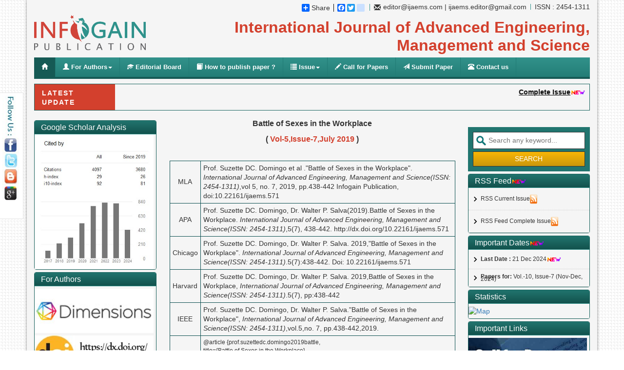

--- FILE ---
content_type: text/html; charset=UTF-8
request_url: https://ijaems.com/cite-this-article/battle-of-sexes-in-the-workplace/All/
body_size: 30288
content:
<!DOCTYPE html>
<html lang="en">
    <head>
        <meta charset="utf-8">
        <meta http-equiv="X-UA-Compatible" content="IE=edge">
         <meta name="viewport" content="width=device-width, initial-scale=1">
      
        <title>IJAEMS: Cite this Article :Infogain Publication </title>
        <meta name="description" content="Qualis Indexed (Brazil) Open Access monthly international Journal to publish manuscript in Business Management, Engineering and Science">
        <meta name="keywords" content="Engineering journal, management journal, journal of Business management, journal of science">
        <meta name="robots" content="index,follow" >
        <link rel="schema.DC" href="http://purl.org/dc/elements/1.1/" />
<meta name="citation_journal_title" content="International Journal of Advanced Engineering, Management and Science"/>

    
    <!-- Bootstrap -->
    <link href="https://ijaems.com/css/bootstrap.css?v=1.0" rel="stylesheet">
	<link href="https://ijaems.com/css/style.css?v=1.0" rel="stylesheet">
	<link rel="stylesheet" href="https://ijaems.com/css/flexslider.css?v=1.0" >
	 
	<link rel="shortcut icon" type="image/png" href="https://ijaems.com/images/favicon.png" />
   <script>
  (function(i,s,o,g,r,a,m){i['GoogleAnalyticsObject']=r;i[r]=i[r]||function(){
  (i[r].q=i[r].q||[]).push(arguments)},i[r].l=1*new Date();a=s.createElement(o),
  m=s.getElementsByTagName(o)[0];a.async=1;a.src=g;m.parentNode.insertBefore(a,m)
  })(window,document,'script','//www.google-analytics.com/analytics.js','ga');

  ga('create', 'UA-58879231-2', 'auto');
  ga('send', 'pageview');

</script>
<!--Start of Tawk.to Script-->
<script type="text/javascript">
var Tawk_API=Tawk_API||{}, Tawk_LoadStart=new Date();
(function(){
var s1=document.createElement("script"),s0=document.getElementsByTagName("script")[0];
s1.async=true;
s1.src='https://embed.tawk.to/5c7cfe9ca726ff2eea5a77a0/default';
s1.charset='UTF-8';
s1.setAttribute('crossorigin','*');
s0.parentNode.insertBefore(s1,s0);
})();
</script>
<!--End of Tawk.to Script-->
</head>
  <body>
  <div class="social_icons">
<div class="social_icons_name"><img width="37" height="87" src="https://ijaems.com/images/socil_icons_name.jpg" alt="ijaers social"></div>
<div class="social_icon_1"><a href="https://www.facebook.com/infogainpublication" target="_blank"><img width="40" height="32" src="https://ijaems.com/images/facebook.jpg" alt="facebook" title="facebook"></a></div>
<div class="social_icon_1"><a href="https://twitter.com/InfogainPub" target="_blank"><img width="41" height="31" src="https://ijaems.com/images/twitter.jpg" alt="twitter" title="twitter"></a></div>
<div class="social_icon_1"><a href="http://infogainpublication.blogspot.in/" target="_blank"><img width="40" height="32" src="https://ijaems.com/images/bloger.jpg" alt="Blogger" title="Blogger"></a></div>

<div class="social_icon_1"><a href="javascript:void(0);" target="_blank"><img width="40" height="35" src="https://ijaems.com/images/google-plus.jpg" alt="google plus" title="google plus"></a>
</div>
</div>
     <div class="container">
         
         
   <div class="header">
   <div class="row">
   <div class="col-lg-4"><div class="logo"><a href="https://ijaems.com/"><img src="https://ijaems.com/images/logo.png" alt="ijaems"></a></div></div>
   <div class="col-lg-8">
   <div class="top-header">
   <div class="top-header-list">
   <ul>
   <li><a href="https://ijaems.com/">ISSN : 2454-1311</a></li>
   <li><a href="emailto:editor@ijaems.com"><span class="glyphicon glyphicon-envelope" aria-hidden="true"></span> editor@ijaems.com</a> | <a href="emailto:ijaems.editor@gmail.com">   ijaems.editor@gmail.com</a></li>
    
   <li> <!-- AddToAny BEGIN -->
<div class="a2a_kit a2a_default_style">
<a class="a2a_dd" href="https://www.addtoany.com/share">Share</a>
<span class="a2a_divider"></span>
<a class="a2a_button_facebook"></a>
<a class="a2a_button_twitter"></a>
<a class="a2a_button_google_plus"></a>
<a class="a2a_button_blogger_post"></a>
</div>
<script type="text/javascript" src="//static.addtoany.com/menu/page.js"></script>
<!-- AddToAny END -->
</li>

   </ul>
   </div>
   </div>
  
   <div class="h-title">
       
   <h2><span style="font-size: 24pt;">International Journal of Advanced Engineering, Management and Science</span></h2>
   </div>
   </div>
   </div>
   
   </div>
    <div class="primary-menu">
   <div class="row">
   <div class="col-lg-12">
   <nav class="navbar navbar-default">
    <!-- Brand and toggle get grouped for better mobile display -->
    <div class="navbar-header">
      <button type="button" class="navbar-toggle collapsed" data-toggle="collapse" data-target="#bs-example-navbar-collapse-1" aria-expanded="false">
        <span class="sr-only">Toggle navigation</span>
        <span class="icon-bar"></span>
        <span class="icon-bar"></span>
        <span class="icon-bar"></span>
      </button>
    </div>

    <!-- Collect the nav links, forms, and other content for toggling -->
    <div class="collapse navbar-collapse" id="bs-example-navbar-collapse-1">
      <ul class="nav navbar-nav">
        <li class="active"><a href="https://ijaems.com/"><span class="glyphicon glyphicon-home" aria-hidden="true"></span></a></li>
       <!-- <li><a href="https://ijaems.com/about-us/"><span class="glyphicon glyphicon-user" aria-hidden="true"></span> About Us</a></li>-->
       <li class="dropdown">
          <a href="#" class="dropdown-toggle" data-toggle="dropdown" role="button" aria-haspopup="true" aria-expanded="false"><span class="glyphicon glyphicon-user" aria-hidden="true"></span> For Authors<span class="caret"></span></a>
          <ul class="dropdown-menu">
            <li><a  href="https://ijaems.com/author-guidelines/">Author Guidelines </a></li>
                        <li role="separator" class="divider"></li>
            <li><a href="https://ijaems.com/peer-review-process/">Peer Review Process </a></li>
                        <li role="separator" class="divider"></li>
            <li><a href="https://ijaems.com/publication-policies-and-ethics/">Publication Policies and Ethics</a></li>
            <li role="separator" class="divider"></li>
            <li><a href="https://ijaems.com/plagiarism-policy/">Plagiarism Policy</a></li>
                        <li role="separator" class="divider"></li>
             <li><a href="https://ijaems.com/how-to-publish-paper/">How to publish paper?</a></li>
             <li role="separator" class="divider"></li>
             <li><a href="https://ijaems.com/submit-paper/">Submit Manuscript Online</a></li>
             <li role="separator" class="divider"></li>
             <li><a href="https://ijaems.com/track-paper/">Track Paper</a></li>
             <li role="separator" class="divider"></li>
                     </ul>
        </li>
        
        
		<li><a  href="https://ijaems.com/editorial-board/"><span class="glyphicon glyphicon-education" aria-hidden="true"></span> Editorial Board</a></li>
		<li><a href="https://ijaems.com/how-to-publish-paper/"><span class="glyphicon glyphicon-book" aria-hidden="true"></span> How to publish paper ?</a></li>
		
		
		 <li class="dropdown">
          <a href="javascript:void(0);" class="dropdown-toggle" data-toggle="dropdown" role="button" aria-haspopup="true" aria-expanded="false"><span class="glyphicon glyphicon-list" aria-hidden="true"></span> Issue<span class="caret"></span></a>
          <ul class="dropdown-menu">
            <li><a href="https://ijaems.com/issue-detail/vol-11-issue-6/">Current Issue </a></li>
                        <li role="separator" class="divider"></li>
            <li><a href="https://ijaems.com/archive-issue/">Archive Issue </a></li>
                        <li role="separator" class="divider"></li>
            <li><a href="https://ijaems.com/complete-issue/">Complete Issue </a></li>
                        <li role="separator" class="divider"></li>
                     </ul>
        </li>
		<li><a href="https://ijaems.com/call-for-papers/"><span class="glyphicon glyphicon-pencil" aria-hidden="true"></span> Call for Papers</a></li>
		<li><a href="https://ijaems.com/submit-paper/"><span class="glyphicon glyphicon-send" aria-hidden="true"></span> Submit Paper</a></li>
		<li><a href="https://ijaems.com/contact-us/"><span class="glyphicon glyphicon-phone-alt" aria-hidden="true"></span> Contact us</a></li>
	   
		
      </ul>
      
    
    </div><!-- /.navbar-collapse -->
  
</nav>
   </div>
   </div>
   </div><div class="latest-u">
    <div class="row">
        <div class="col-md-2"><div class="latest-caption">Latest Update</div></div>
        <div class="col-md-10">
            <div class="l-news marquee" style="font-weight:bold">
                            <span>
                    <u><a href="https://ijaems.com/complete-issue/" target="_blank">Complete Issue</a><img src="https://ijaems.com/images/new.gif"></u>
                    <u >DOI: <a href="http://dx.doi.org/10.22161/ijaems" target="_blank">10.22161/ijaems</a><img src="https://ijaems.com/images/new.gif"></u>
                    <u><a href="https://ijaems.com/submit-paper/" target="_blank">Submit Your Paper Here!!!!</a><img src="https://ijaems.com/images/new.gif"></u>
                </span>
                <span>
                    <a href="javascript:void(0);"></a>
                </span>
                            <span>
                    <u><a href="https://ijaems.com/complete-issue/" target="_blank">Complete Issue</a><img src="https://ijaems.com/images/new.gif"></u>
                    <u >DOI: <a href="http://dx.doi.org/10.22161/ijaems" target="_blank">10.22161/ijaems</a><img src="https://ijaems.com/images/new.gif"></u>
                    <u><a href="https://ijaems.com/submit-paper/" target="_blank">Submit Your Paper Here!!!!</a><img src="https://ijaems.com/images/new.gif"></u>
                </span>
                <span>
                    <a href="javascript:void(0);"></a>
                </span>
                        </div>
        </div>
    </div>
</div>          
          <!------------------------------------------------------------------------->
      <div class="content">
	  <div class="row">
 <!------------------>
  <div class="col-lg-3">
 <div class="sidebar-left">
     <div class="panel panel-primary">
<div class="panel-heading">
<h3 class="panel-title">Google Scholar Analysis</h3>
</div>
<div class="panel-body">
        <a href= "https://scholar.google.co.in/citations?hl=en&user=NXjWu8gAAAAJ&view_op=list_works&authuser=6&sortby=pubdate" target="_blank"> <img src="https://ijaems.com/images/google scholar ijaems.jpg" alt="" width="100%"></a>
          
</div>
</div>


 <div class="panel panel-primary">
<div class="panel-heading">
<h3 class="panel-title">For Authors</h3>
</div>
<div class="panel-body">
    <div class="add">
<a href="https://app.dimensions.ai/discover/publication?or_facet_source_title=jour.1291104" target="_blank"><img src="https://ijaems.com/images/dimensions-ai.jpg" alt="dimensions-ai"></a>
</div>

<div class="add">
<a href="http://dx.doi.org/10.24001/ijaems" target="_blank"><img src="https://ijaems.com/images/doi-ijaems.jpg" alt=""></a>
</div>
    <div class="add">
<a href="https://academic.microsoft.com/journal/2765069254" target="_blank"><img src="https://ijaems.com/images/microsoft academic search.jpg" alt="Microsoft Academic Search"></a>
</div>
   
<div class="add">
<a href="https://www.neliti.com/journals/ijaems" target="_blank"><img width="191" height="75" src="https://ijaems.com/images/neliti-blue.png" width="200" alt="neliti" /></a>
</div>
<div class="add">
<a href="https://www.worldcat.org/search?qt=worldcat_org_all&q=ijaems" target="_blank"><img width="100%;" title="" alt="olcc worldcat" src="https://ijaems.com/images/worldcat-logo.png"></a>
</div>
<div class="add">
<a href="https://pbn.nauka.gov.pl/polindex-webapp/browse/journal/journal-28d6d359-7dbe-4f4d-bc52-72a355a7bea1" target="_blank"><img src="https://ijaems.com/images/pol-index.jpg" alt=""></a>
</div>
<div class="add">
<a href="https://pbn.nauka.gov.pl/sedno-webapp/journals/55559" target="_blank"><img src="https://ijaems.com/images/ijaems pbn.jpg" alt=""></a>
</div>

<div class="su-list">
<ul>
<li><a href="https://ijaems.com/author-guidelines/">Author Guidelines </a></li>
<li><a href="https://ijaems.com/call-for-papers/">Call for Papers<img src="https://ijaems.com/images/new.gif"></a></li>
<li><a href="https://ijaems.com/peer-review-process/" target="_blank">Peer Review Process</a></li>
<li><a href="https://ijaems.com/publication-policies-and-ethics/">Publication Policies and Ethics</a></li>
            <li><a href="https://ijaems.com/plagiarism-policy/">Plagiarism Policy</a></li>

<li><a href="https://ijaems.com/aim-scope/">Aim and Scope</a></li>

<li><a href="https://ijaems.com/how-to-publish-paper/">How to publish paper? </a></li>

<li><a href="https://ijaems.com/submit-paper/">Submit Manuscript Online </a></li>

<!--<li><a href="#">Call for Conference</a></li>
<li><a href="#">Special Issues </a></li>-->
<li><a href="https://ijaems.com/track-paper/">Track Paper<img src="https://ijaems.com/images/new.gif"> </a></li>
<li><a href="https://ijaems.com/download-certificate.php">Download Certificate</a></li>
<li><a href="https://ijaems.com/downloads/">Downloads</a></li>

</ul>
</div>
</div>
</div>
<div class="panel panel-primary">
<div class="panel-heading">
<h3 class="panel-title">ijaems Issue</h3>
</div>
<div class="panel-body">
<div class="su-list">
<ul>
<li><a href="https://ijaems.com/issue-detail/vol-11-issue-6/">Current Issue<img src="https://ijaems.com/images/new.gif"></a></li>
<li><a href="https://ijaems.com/archive-issue/">Archive </a></li>
<li><a href="https://ijaems.com/special-issue-list/">Special Issues<img src="https://ijaems.com/images/new.gif"></a></li>
<li><a href="https://ijaems.com/conferences/">Conferences<img src="https://ijaems.com/images/new.gif"></a></li>
<li><a href="https://ijaems.com/conference-proceedings/">Conference Proceedings</a></li>
</ul>
</div>
</div>
</div>
<div class="panel panel-primary">
<div class="panel-heading">
<h3 class="panel-title">Facebook</h3>
</div>
<div class="panel-body">
<div class="fb-page" data-href="https://www.facebook.com/infogainpublication" data-tabs="timeline" data-width="300" data-height="400" data-small-header="false" data-adapt-container-width="true" data-hide-cover="false" data-show-facepile="true"></div>
</div>
</div>



 </div>
 </div>
 <div id="fb-root"></div>
<div id="fb-root"></div>
<div id="fb-root"></div>
<script>(function(d, s, id) {
  var js, fjs = d.getElementsByTagName(s)[0];
  if (d.getElementById(id)) return;
  js = d.createElement(s); js.id = id;
  js.src = "//connect.facebook.net/en_US/sdk.js#xfbml=1&version=v2.5";
  fjs.parentNode.insertBefore(js, fjs);
}(document, 'script', 'facebook-jssdk'));</script>
<!------------------------------>
<div class="col-lg-6 p-lessl p-lessr">
<div class="title"><center>
<h2><strong style="font-size:16px" >Battle of Sexes in the Workplace</br>( <a style="color:#d3402d;" href="https://ijaems.com/issue-detail/vol-5-issue-7/">Vol-5,Issue-7,July 2019</span></a> )</strong></h2></center>
</div>

<table id="student">
    <tr>
	<tr>
	<tr>
<td style="text-align:center;padding:5px;">MLA</td>
<td style="padding:5px;">
Prof. Suzette DC. Domingo et al ."Battle of Sexes in the Workplace". <i>International Journal of Advanced Engineering, Management and Science(ISSN: 2454-1311)</i>,vol 5, no. 7, 2019, pp.438-442 Infogain Publication, doi:10.22161/ijaems.571</td>
</tr>
<tr>
<td style="text-align:center;padding:5px;">APA</td>
<td style="padding:5px;">
Prof. Suzette DC. Domingo, Dr. Walter P. Salva(2019).Battle of Sexes in the Workplace. <i>International Journal of Advanced Engineering, Management and Science(ISSN: 2454-1311)</i>,5(7), 438-442. http://dx.doi.org/10.22161/ijaems.571</td>
</tr>
<tr>
<td style="text-align:center;padding:5px;">Chicago</td>
<td style="padding:5px;">
Prof. Suzette DC. Domingo, Dr. Walter P. Salva. 2019,"Battle of Sexes in the Workplace". <i>International Journal of Advanced Engineering, Management and Science(ISSN: 2454-1311)</i>.5(7):438-442. Doi: 10.22161/ijaems.571</td>
</tr>
<tr>
<td style="text-align:center;padding:5px;">Harvard</td>
<td style="padding:5px;">
Prof. Suzette DC. Domingo, Dr. Walter P. Salva. 2019,Battle of Sexes in the Workplace, <i>International Journal of Advanced Engineering, Management and Science(ISSN: 2454-1311)</i>.5(7), pp:438-442</td>
</tr>
<tr>
<td style="text-align:center;padding:5px;">IEEE</td>
<td style="padding:5px;">
Prof. Suzette DC. Domingo, Dr. Walter P. Salva."Battle of Sexes in the Workplace", <i>International Journal of Advanced Engineering, Management and Science(ISSN: 2454-1311)</i>,vol.5,no. 7, pp.438-442,2019.</td>
</tr>
<tr>
<td style="text-align:center;padding:5px;">Bibtex</td>
<td style="padding:5px;font-size:12px;">
@article {prof.suzettedc.domingo2019battle,<br>title={Battle of Sexes in the Workplace}, <br>author={Prof. Suzette DC. Domingo, Dr. Walter P. Salva},<br> journal={International Journal of Advanced Engineering, Management and Science}, <br>volume={5},<br> year= {2019}, <br> }</tr>
</br>
<!--**************************-->

<!--**************************-->
</td>
</tr>

</table>

</div>

 <div class="col-lg-3">
  <div class="sidebar-right">
<p><div align="center" id="google_translate_element"></div><script type="text/javascript">
function googleTranslateElementInit() {
  new google.translate.TranslateElement({pageLanguage: 'en', layout: google.translate.TranslateElement.InlineLayout.SIMPLE}, 'google_translate_element');
}
</script><script type="text/javascript" src="//translate.google.com/translate_a/element.js?cb=googleTranslateElementInit"></script>
        </p>
</br>
  <!--*****searching bar********-->
  <div class="col-lg-12 p-lessl">
	
	</div>
	
	<form action="https://ijaems.com/search-result/" method="post">
	<div class="right-box">
	<input name="search_keyword" type="text" placeholder="Search any keyword..."><input type="submit" value="search">
	</div>
	</form>
	
<!--*************-->

  <div class="panel panel-primary">
   
   
<div class="panel-heading">
<h3 class="panel-title">RSS Feed<img src="https://ijaems.com/images/new.gif"></h3>
</div>
<div class="panel-body">
<div class="su-list">
 <ul>
<li><a href="https://ijaems.com/rss-feed/" target="_blank">RSS Current Issue<img src="https://ijaems.com/images/rss.png" width="20" height="20" /></a></li>
<li><a href="https://ijaems.com/feed/" target="_blank">RSS Feed Complete Issue<img src="https://ijaems.com/images/rss.png" width="20" height="20" /></a></li>
 </ul>
 
</div>
</div>
</div>
  

<div class="panel panel-primary">
<div class="panel-heading">
<h3 class="panel-title">Important Dates<img src="https://ijaems.com/images/new.gif"></h3>
</div>
<div class="panel-body">
<div class="su-list">
 <ul>
 <li><strong>Last Date : </strong>21 Dec 2024<img src="https://ijaems.com/images/new.gif"></li>
 <li><strong>Papers for:</strong> Vol.-10, Issue-7 (Nov-Dec, 2024)</li>
 </ul>
 
</div>
</div>
</div>

  
<div class="panel panel-primary">
<div class="panel-heading">
<h3 class="panel-title">Statistics</h3>
</div>
<div class="panel-body">
<div class="su-list">

 <div class="add">
<a href="https://www.revolvermaps.com/?target=enlarge&amp;i=01ex08mv0vh" target="_blank"><img src="//ra.revolvermaps.com/h/m/a/3/d3402d/128/0/01ex08mv0vh.png" width="256" height="128" alt="Map" style="border:0;"></a>
</div>
 
 
</div>
</div>
</div>
  <div class="panel panel-primary">
<div class="panel-heading">
<h3 class="panel-title">Important Links</h3>
</div>
<div class="panel-body">
<div class="su-list">
 <div class="add">
<a href="https://ijaems.com/call-for-papers/"><img src="https://ijaems.com/images/ijaems Call for Papers.jpg" alt="call for papers"></a>
</div>
<div class="add">
<a href="https://ijaems.com/submit-manuscript/"><img src="https://ijaems.com/images/submit paper.png" alt="submit manusript"></a>
</div>

<div class="add">
<a href="https://ijaems.com/"><img src="https://ijaems.com/images/open-access.png" alt="open access"></a>
</div>
<div class="add">
<a href="https://ijaems.com/join-us/"><img src="https://ijaems.com/images/join ijaems.png" alt="join us"></a>
</div>



</div>
</div>
</div>
   

 </div>
 </div>
   
 </div> 
	  
	  </div>    
          

  </div>
  
  
<div class="container footer-side">   
   <div class="footer">
               <a href="http://www.google.com" target="_blank" style="color:#FFF !important"> <img width="110px" height="50px" style="border:groove" src="https://ijaems.com/images/ijaems-google.jpg" alt="ijaems google" title="IJAEMS Google" /></a>
             
              <a href="http://independent.academia.edu/Ijaems" target="_blank" style="color:#FFF !important"><img width="110px" height="50px" style="border:groove" src="https://ijaems.com/images/ijaems academia.jpg"  alt="ijaems academia" title="IJAEMS Academia"/></a>
              <a href="https://pbn.nauka.gov.pl/sedno-webapp/journals/55559" target="_blank" style="color:#FFF !important"><img width="110px" height="50px" style="border:groove" src="https://ijaems.com/images/ijaems pbn.jpg"  alt="ijaems pbn nauka gov" title="IJAEMS pbn"/></a>
<a href="https://www.journaltocs.ac.uk/index.php?action=search&subAction=hits&journalID=37939&userQueryID=20092&high=1&ps=30&page=1&items=0&journal_filter=&journalby=" target="_blank" style="color:#FFF !important"><img width="110px" height="50px" style="border:groove" src="https://ijaems.com/images/journaltoc.jpg"  alt="JournalToc" title="JournalToc"/></a>
<a href="https://www.scilit.net/journals/545698" target="_blank"><img width="110px" height="50px" style="border:groove; border-color:#000;" src="https://www.scilit.net/images/scilitLogo_black.png" width="200" alt="Scilit logo" /></a>
<a href="https://www.neliti.com/journals/ijaems" target="_blank"><img width="110px" height="50px" style="border:groove; border-color:#000;" src="https://ijaems.com/images/neliti-blue.png" width="200" alt="neliti" /></a>
<a href="https://scinapse.io/search?query=International%2520Journal%2520of%2520Advanced%2520engineering%252C%2520Management%2520and%2520Science&sort=RELEVANCE&page=1&filter=year%3D%3A%2Cif%3D%3A%2Cfos%3D%2Cjournal%3D" target="_blank"><img width="110px" height="50px" style="border:groove; border-color:#000;" src="https://ijaems.com/images/scinapse-new.png" width="200" alt="neliti" /></a>

<a href="https://academic.microsoft.com/#/detail/2765069254" target="_blank"><img width="110px" height="50px" style="border:groove; border-color:#000;" src="https://ijaems.com/images/microsoft academic search.jpg" width="200" alt="microsoft academic search" /></a>

<a href="http://www.tyndale.worldcat.org/search?q=2454-1311&qt=results_page&dblist=638&scope=0&oldscope=0&fq=" target="_blank"><img width="110px" height="50px" style="border:groove; border-color:#000;" src="https://ijaems.com/images/tynd.png" width="200" alt="Tyndale Library WorldCat" /></a>

<a href="http://iupui.worldcat.org/search?q=2454-1311&qt=results_page&scope=0&oldscope=0" target="_blank"><img width="110px" height="50px" style="border:groove; border-color:#000;" src="https://ijaems.com/images/indiana.png" width="200" alt="indiana Library WorldCat" /></a>

<a href="http://journaltocs.aub.aau.dk/2454-1311" target="_blank" style="color:#FFF !important"><img width="110px" height="50px" style="border:groove" src="https://ijaems.com/images/aalborg university library.jpg"  alt="aalborg university Library" title="aalborg university Library"/></a>
<a href="https://ijaems.com/images/j-gate-infogain.png" target="_blank" style="color:#FFF !important"><img width="110px" height="50px" style="border:groove" src="https://ijaems.com/images/J-Gate.jpg"  alt="J-Gate" title="J-Gate"/></a>

<a href="http://engineering.academickeys.com/jour_main.php" target="_blank" style="color:#FFF !important"><img width="110px" height="50px" style="border:groove" src="https://ijaems.com/images/academickeys.jpg"  alt="academickeys" title="Academickeys"/></a>

              <a href="http://www.reddit.com/domain/ijaems.com" target="_blank" style="color:#FFF !important"><img width="110px" height="50px" style="border:groove" src="https://ijaems.com/images/ijaems-reddit.png"  alt="ijaems reddit" title="IJAEMS Reddit"/></a>
              <a href="http://www.researchbib.com/view/issn/2454-1311" target="_blank" style="color:#FFF !important"><img width="110px" height="50px" style="border:groove" src="https://ijaems.com/images/ijaems-research bib.jpg"  alt="ijaems research bib" title="ijaems research bib"/></a>
 <a href="http://www.slideshare.net" target="_blank" style="color:#FFF !important"><img width="110px" height="50px" style="border:groove" src="https://ijaems.com/images/ijaems-slideshare.jpg" alt="ijaems slideshare" title="IJAEMS Slideshare" /></a>
              <a href="http://digg.com/" target="_blank" style="color:#FFF !important"><img width="110px" height="50px" style="border:groove" src="https://ijaems.com/images/ijaems digg.jpg" alt="ijaers digg"/></a>
<a href="https://www.tumblr.com/blog/ijaemseditor" target="_blank" style="color:#FFF !important"><img width="110px" height="50px" style="border:groove" src="https://ijaems.com/images/ijaems tumblr.jpg" alt="ijaems tumblr"/></a>
<a href="https://www.plurk.com/ijaemseditor" target="_blank" style="color:#FFF !important"><img width="110px" height="50px" style="border:groove" src="https://ijaems.com/images/ijaems plurk.jpg" alt="ijaems plurk"/></a>
<a href="http://www.i2or.com/indexed-journals.html" target="_blank" style="color:#FFF !important"><img width="110px" height="50px" style="border:groove" src="https://ijaems.com/images/ijaems-i2or.jpg" alt="ijaems I2OR"/></a>
<a href="http://journal-index.org" target="_blank" style="color:#FFF !important"><img width="110px" height="50px" style="border:groove" src="https://ijaems.com/images/ijaems-ASI.png" alt="ijaems ASI" title="IJAEMS ASI" /></a>
                           
                            							<a href="http://www.bibsonomy.org" target="_blank" style="color:#FFF !important"><img width="110px" height="50px" style="border:groove" src="https://ijaems.com/images/ijaems-bibsonomy.jpg"  alt="ijaems bibsonomy" title="IJAEMS Bibsonomy "/></a> 
                            							<a href="https://pbn.nauka.gov.pl/polindex-webapp/browse/journal/journal-28d6d359-7dbe-4f4d-bc52-72a355a7bea1" target="_blank"><img width="110px" height="50px" title="" alt="pol-index" src="https://ijeab.com/images/pol-index.jpg"></a>
    <div class="col-md-12" align="left">
    <div class="row">
    <div class="col-md-5">
    <h2>Other related Journals </h2>
   <div class="footer-list">
   <ul>
            <li><a href = "https://ijels.com/" target = "_blank" >International Journal of English Literature and Social Sciences (IJELS)-ISSN: 2456-7620</a></li>

     <li><a href = "https://ijtle.com/" target = "_blank" >International Journal of Teaching, Learning and Education (IJTLE)-ISSN: 2583-4371</a></li>
   <li>     <a href = "https://ijeel.org/" target = "_blank" >International Journal of English Language, Education and Literature Studies(IJEEL)-ISSN: 2583-3812</a>
    </li>
  
    <li><a href = "https://aipublications.com/ijllc/" target = "_blank" >International Journal Of Language, Literature And Culture(IJLLC)-ISSN: 2582-9823 </a>
    </li>
   </ul>
   </div>
    </div>
    <div class="col-md-3">
    <h2>For Authors</h2>
   <div class="row">
   <div ><div class="footer-list">
    <ul>
 <li><a href="https://ijaems.com/call-for-papers/">Call for Papers</a></li>
<li><a href="https://ijaems.com/aim-scope/">Aim and Scope</a></li>
<li><a href="https://ijaems.com/about-us/">About Us</a></li>
 <li><a href="https://ijaems.com/terms-and-conditions/">Terms & Conditions</a></li>
 <li><a href="https://ijaems.com/privacy-policy/">Privacy Policy</a></li>
 <li><a href="https://ijaems.com/refund-policy/">Refund policy</a></li>

   </ul>         
          
   </div></div>
  
   <div ><div class="footer-list">
   <ul>
   <li><a href="https://ijaems.com/submit-paper/">Submit Manuscript Online </a></li>
   
<li><a href="https://ijaems.com/track-paper/">Track Paper </a></li>
<li><a href="https://ijaems.com/join-us/">Join Us as a Reviewer</a></li>
    <li><a href="http://infogainpublication.com/" target="_blank">Infogain Publication</a></li>
   </ul>
   </div></div>
   </div></div>

   
    <div class="col-md-4">
    <h2>Licence</h2>
    <p align="center"><a rel="license" href="http://creativecommons.org/licenses/by/4.0/"><img alt="Creative Commons License" style="border-width:0" src="https://i.creativecommons.org/l/by/4.0/88x31.png" /></a><br />This work is licensed under a <a rel="license" href="http://creativecommons.org/licenses/by/4.0/">Creative Commons Attribution 4.0 International License</a>.</p> 
    <p align="center"><a href="#" onclick="window.open('https://www.sitelock.com/verify.php?site=infogainpublication.com','SiteLock','width=600,height=600,left=160,top=170');" ><img class="img-responsive" alt="SiteLock" title="SiteLock" src="//shield.sitelock.com/shield/infogainpublication.com" /></a></p> 
    </div>
    </div>
    </div>
    </div>
    <div class="copy-right">
    <div class="row">
    <div class="col-md-12" align="center"><p>Copyright 2022<a href="http://infogainpublication.com" target="_blank">Infogain Publication</a>All Right Reserved</p></div>
    <!--<div class="col-md-9"><a href="#">Privacy Policy</a><a href="#">Term & Condition</a></div>-->
    </div>
    </div>
    </div>
    </div>
    </div>
     <!-------------------------------------------------------------------->
     
    <!-- jQuery (necessary for Bootstrap's JavaScript plugins) -->
    <script src="https://ijaems.com/js/jquery.min.js?v=1.0"></script>
    <!-- Include all compiled plugins (below), or include individual files as needed -->
    <script src="https://ijaems.com/js/bootstrap.min.js?v=1.0"></script>
	<script src="https://ijaems.com/js/custom.js?v=1.0"></script>
	<script src="https://ijaems.com/js/jquery.flexslider-min.js?v=1.0"></script>
<script>
var i=0;
jQuery("input,textarea").on('keypress',function(e){
	if(jQuery(this).val().length < 1){
		if(e.which == 32){
			//alert(e.which);
		return false;
		}   
	}
	else {
	if(e.which == 32){
		if(i != 0){
		return false;
		}
		i++;
	}
	else{
		i=0;
	}
	}
});
</script>
  </body>
</html>

--- FILE ---
content_type: text/css
request_url: https://ijaems.com/css/style.css?v=1.0
body_size: 11684
content:
@import url('http://fonts.googleapis.com/css?family=Poiret+One|Roboto:400,300,400italic,500,500italic&subset=latin,latin-ext,vietnamese');.top-header{width:100%;}
.top-header-list{float:right;width:100%;margin-bottom:12px;}
.top-header-list ul{margin:0;padding:0;float:right;list-style:none;}
.top-header-list ul li{border-left:1px solid #2e938c;float:right;line-height:12px;margin-left:8px;padding-left:8px;font-family:"Roboto", Helvetica, Arial, sans-serif;}
.top-header-list ul li a{color:#333;}
.top-header-list ul li:last-child{border-left:0px;}
.top-header-list ul li a .glyphicon{top:0px;float:left;margin-right:5px;}
.header{width:100%;padding:8px 0px 8px;background:#f5f5f5;}
.header .h-title{width:100%;}
.h-title h2{margin:0px;font-size:40px;text-align:right;font-family:"Georgia", Helvetica, Arial, sans-serif;color:#D3402D;font-weight:bold;line-height:34px;}
.logo{width:100%;}
.logo a img{margin-top:23px;width:65%;}
.primary-menu{background:rgb(50,146,139);background:-moz-linear-gradient(top, rgba(50,146,139,1) 0%, rgba(35,125,118,1) 100%);background:-webkit-gradient(linear, left top, left bottom, color-stop(0%,rgba(50,146,139,1)), color-stop(100%,rgba(35,125,118,1)));background:-webkit-linear-gradient(top, rgba(50,146,139,1) 0%,rgba(35,125,118,1) 100%);background:-o-linear-gradient(top, rgba(50,146,139,1) 0%,rgba(35,125,118,1) 100%);background:-ms-linear-gradient(top, rgba(50,146,139,1) 0%,rgba(35,125,118,1) 100%);background:linear-gradient(to bottom, rgba(50,146,139,1) 0%,rgba(35,125,118,1) 100%);filter:progid:DXImageTransform.Microsoft.gradient(startColorstr='#32928b', endColorstr='#237d76',GradientType=0);width:100%;border-bottom:4px solid #165a55;margin-bottom:7px;}
.slider{width:100%;}
.latest-u{width:100%;border:1px solid #1b6560;margin-top:10px;background:#f5f5f5;}
.latest-u .latest-caption{background:#d3402d none repeat scroll 0 0;color:#fff;font-family:"Poiret One",Helvetica,Arial,sans-serif;font-size:14px;font-weight:700;letter-spacing:2px;padding:9px 15px 6px;text-transform:uppercase;width:100%;}
.latest-u .l-news{width:100%;}
.marquee{box-sizing:border-box;margin:0 auto;overflow:hidden;white-space:nowrap;width:100%;}
.marquee span{animation:40s linear 0s normal none infinite running marquee;display:inline-block;padding-left:100%;line-height:33px;}
.marquee span a{color:#000;font-size:14px;}
.marquee span:hover{animation-play-state:paused;}
@keyframes marquee{0%{transform:translate(0px, 0px);}
100%{transform:translate(-100%, 0px);}
}
.right-box{width:100%;background:#21756f;padding:10px;}
.right-box h2{background:#165a55 none repeat scroll 0 0;color:#fff;font-size:15px;font-weight:bold;margin-bottom:10px;margin-top:0;padding:10px;font-weight:bold;text-align:center;text-transform:uppercase;font-family:"Roboto",Helvetica,Arial,sans-serif;}
.right-box input[type="text"]{background:#fff url("../images/back-icon.png") no-repeat scroll 3% center;border:1px solid #333;padding:7px;width:100%;text-indent:24px;}
.right-box input[type="submit"]{width:100%;border:1px solid #333;color:#fff;padding:5px;text-transform:uppercase;background:rgb(248,182,6);background:-moz-linear-gradient(top, rgba(248,182,6,1) 0%, rgba(202,151,12,1) 100%);background:-webkit-gradient(linear, left top, left bottom, color-stop(0%,rgba(248,182,6,1)), color-stop(100%,rgba(202,151,12,1)));background:-webkit-linear-gradient(top, rgba(248,182,6,1) 0%,rgba(202,151,12,1) 100%);background:-o-linear-gradient(top, rgba(248,182,6,1) 0%,rgba(202,151,12,1) 100%);background:-ms-linear-gradient(top, rgba(248,182,6,1) 0%,rgba(202,151,12,1) 100%);background:linear-gradient(to bottom, rgba(248,182,6,1) 0%,rgba(202,151,12,1) 100%);filter:progid:DXImageTransform.Microsoft.gradient(startColorstr='#f8b606', endColorstr='#ca970c',GradientType=0);margin-top:5px;}
.m-box{width:100%;padding:5px 15px 5px;height:130px;overflow:hidden;}
.m-box a{color:#fff;font-size:12px;font-family:"Roboto",Helvetica,Arial,sans-serif;margin-bottom:10px;float:left;width:100%;}
.p-lessr{padding-right:0px;}
.p-lessl{padding-left:0px;}
.footer{width:100%;background:rgb(33,116,110);background:-moz-linear-gradient(top, rgba(33,116,110,1) 0%, rgba(19,82,77,1) 100%);background:-webkit-gradient(linear, left top, left bottom, color-stop(0%,rgba(33,116,110,1)), color-stop(100%,rgba(19,82,77,1)));background:-webkit-linear-gradient(top, rgba(33,116,110,1) 0%,rgba(19,82,77,1) 100%);background:-o-linear-gradient(top, rgba(33,116,110,1) 0%,rgba(19,82,77,1) 100%);background:-ms-linear-gradient(top, rgba(33,116,110,1) 0%,rgba(19,82,77,1) 100%);background:linear-gradient(to bottom, rgba(33,116,110,1) 0%,rgba(19,82,77,1) 100%);filter:progid:DXImageTransform.Microsoft.gradient(startColorstr='#21746e', endColorstr='#13524d',GradientType=0);padding:10px 0px;}
.footer-side{background:rgb(33,116,110);background:-moz-linear-gradient(top, rgba(33,116,110,1) 0%, rgba(19,82,77,1) 100%);background:-webkit-gradient(linear, left top, left bottom, color-stop(0%,rgba(33,116,110,1)), color-stop(100%,rgba(19,82,77,1)));background:-webkit-linear-gradient(top, rgba(33,116,110,1) 0%,rgba(19,82,77,1) 100%);background:-o-linear-gradient(top, rgba(33,116,110,1) 0%,rgba(19,82,77,1) 100%);background:-ms-linear-gradient(top, rgba(33,116,110,1) 0%,rgba(19,82,77,1) 100%);background:linear-gradient(to bottom, rgba(33,116,110,1) 0%,rgba(19,82,77,1) 100%);filter:progid:DXImageTransform.Microsoft.gradient(startColorstr='#21746e', endColorstr='#13524d',GradientType=0);}
.footer h2{color:#fff;font-size:16px;font-family:"Helvetica Neue",Helvetica,Arial,sans-serif;border-bottom:1px dotted #ccc;padding-bottom:5px;margin-bottom:5px;}
.footer-list{width:100%;}
.footer-list ul{margin:0;;padding:0;}
.footer-list ul li{width:100%;font-size:13px;line-height:22px;}
.footer-list ul li a{text-decoration:none;color:#fff;}
.footer-list ul li a:hover {background-color: #000000;}
.copy-right{width:100%;border-top:1px dotted #ccc;margin-top:2px;padding-top:5px;}
.copy-right p{color:#fff;font-size:11px;}
.copy-right a{color:#fff;float:right;margin-left:10px;font-size:11px;}
.content{padding-bottom:0px;padding-top:10px}
.form{width:100%;float:left;}
.form .form-box{width:100%;float:left;margin:5px 0px;}
.form-box label{font-size:16px;width:160px;font-weight:400;float:left;line-height:30px;}
.form-box label span{color:#F00}
.form-box input[type="text"]{width:350px;padding:6px;border:1px solid #ccc;}
.form-box input[type="email"]{width:350px;padding:6px;border:1px solid #ccc;}
.form-box select{width:350px;padding:6px;border:1px solid #ccc;height:35px;-moz-appearance:none;-moz-border-bottom-colors:none;-moz-border-left-colors:none;-moz-border-right-colors:none;-moz-border-top-colors:none;background:url("../images/drop.png") no-repeat scroll 96% 58% #fff;}
.form-box textarea{width:350px;padding:6px;border:1px solid #ccc;}
.form-box input[type="submit"]{background:none repeat scroll 0 0 #d6aa13;border-radius:3px;color:#fff;padding:7px 15px;font-size:14px;border:1px solid #d6aa13;}
.sidebar-right{width:100%;padding:5px 0px 10px 12px;-webkit-box-shadow:inset 6px 0px 10px -8px rgba(204,12,NaN,1);-moz-box-shadow:inset 6px 0px 10px -8px rgba(204,12,NaN,1);box-shadow:inset 6px 0px 10px -8px rgba(204,12,NaN,1);min-height:1000px;}
.sidebar-left{width:100%;padding:5px 12px 10px 0px;-webkit-box-shadow:inset -6px 0px 10px -8px rgba(204,12,NaN,1);-moz-box-shadow:inset -6px 0px 10px -8px rgba(204,12,NaN,1);box-shadow:inset -6px 0px 10px -8px rgba(204,12,NaN,1);min-height:1000px;}
.su-list{float:left;width:100%;}
.su-list ul{list-style:outside none none;margin:0;padding:0;}
.su-list ul li{background:rgba(0, 0, 0, 0) url("../images/1446210761_ic_keyboard_arrow_right_48px.png") no-repeat scroll 4px center;border-bottom:1px dotted #ccc;display:block !important;font-size:12px;line-height:5px;list-style-type:none !important;margin-left:0 !important;margin-right:0 !important;margin-top:0 !important;padding:13px 0 12px 25px !important;position:relative;}
.su-list ul li a{color:#333;text-decoration:none;}
.su-list ul li a:hover{color:#2e938c;}
.add{width:100%;margin:5px 0px;}
.add a img{width:100%;}
.social_icons{background-color:#fff;border-bottom:thin solid #e3e3e3;border-right:thin solid #e3e3e3;border-top:thin solid #e3e3e3;height:260px;left:0;position:fixed;top:190px;width:48px;z-index:999;}
.social_icons_name{margin-left:auto;margin-right:auto;margin-top:5px;width:40px;}
.social_icon_1{height:32px;margin-left:auto;margin-right:auto;width:40px;}
.title{width:100%;}
.title h2{font-size:22px;font-family:"Roboto", Helvetica, Arial, sans-serif;margin-bottom:10px;line-height:30px;margin-top:0px;}
#student{font-family:"Roboto",Helvetica,Arial,sans-serif;width:100%;border-collapse:collapse;}
#student td, #student th{font-size:1em;border:1px solid #0b4f50;padding:3px 7px 2px 7px;}
#student th{font-size:14px;text-align:left;padding-top:5px;padding-bottom:4px;background-color:#136769;color:#ffffff;}
#student tr.alt td{color:#000000;background-color:#eef4f4;}
#studenttable{font-family:"Roboto",Helvetica,Arial,sans-serif;width:100%;border-collapse:collapse;border:1px solid #0b4f50;}
#studenttable td, #student th{font-size:1em;padding:3px 7px 2px 7px;}
#studenttable th{font-size:14px;text-align:left;padding-top:5px;padding-bottom:4px;background-color:#136769;color:#ffffff;}
#studenttable tr.alt td{color:#000000;background-color:#eef4f4;}
a.download{}
.edt{background:#146466 none repeat scroll 0 0;border-radius:3px;padding:10px;width:100%;color:#fff;margin-bottom:5px;}
.edt h2{margin-top:3px;font-size:18px;color:#fff;font-family:"Roboto",Helvetica,Arial,sans-serif;}
.edt .img-box{width:100%;}
.edt .img-box img{height:100px;width:100%;}
.c-form{width:100%;}
.c-form-box{width:100%;margin:6px 0px;}
.c-form-box label{font-size:15px;line-height:35px;}
.c-form-box label span{color:red;}
.c-form-box input[type="text"]{width:100%;border:1px solid #ccc;padding:10px;}
.c-form-box input[type="email"]{width:100%;border:1px solid #ccc;padding:10px;}
.c-form-box input[type="file"]{width:100%;border:1px solid #ccc;padding:10px;}
.c-form-box select{width:100%;border:1px solid #ccc;padding:10px;}
.c-form-box input[type="submit"]{border:1px solid #ccc;padding:10px 40px;background:rgb(248,182,6);background:-moz-linear-gradient(top, rgba(248,182,6,1) 0%, rgba(202,151,12,1) 100%);background:-webkit-gradient(linear, left top, left bottom, color-stop(0%,rgba(248,182,6,1)), color-stop(100%,rgba(202,151,12,1)));background:-webkit-linear-gradient(top, rgba(248,182,6,1) 0%,rgba(202,151,12,1) 100%);background:-o-linear-gradient(top, rgba(248,182,6,1) 0%,rgba(202,151,12,1) 100%);background:-ms-linear-gradient(top, rgba(248,182,6,1) 0%,rgba(202,151,12,1) 100%);background:linear-gradient(to bottom, rgba(248,182,6,1) 0%,rgba(202,151,12,1) 100%);filter:progid:DXImageTransform.Microsoft.gradient(startColorstr='#f8b606', endColorstr='#ca970c',GradientType=0);margin-top:5px;color:#fff;}
.heading{width:100%;}
.heading h2{font-size:15px;margin-bottom:20px;margin-top:0px;background:#165a55;border-color:#2e938c;padding:10px 10px;color:#fff;font-weight:bold;font-family:"Roboto",Helvetica,Arial,sans-serif;text-transform:uppercase;}
.address{width:100%;background:#21756f;color:#fff;padding:10px;border:1px solid #666;}
.address p{font-size:14px;}
.issue-box{width:100%;background:#165a55;border-radius:3px;text-align:center;padding:15px 0 12px;margin-bottom:5px;}
.issue-box:hover{background:#2E938C;}
.issue-box a{text-decoration:none;color:#fff;text-align:center;width:100%;}
.imp{background:#d3402d;}
@media screen and (max-width:480px){.social_icons{display:none;}
.p-lessr{padding-right:15px;}
.p-lessl{padding-left:15px;}
.sidebar-left{box-shadow:-6px 0 10px -8px inset;min-height:auto;padding:0px;width:100%;}
.sidebar-right{box-shadow:6px 0 10px -8px inset;min-height:auto;padding:0px;width:100%;}
}
.error{color:#FF0000;}

--- FILE ---
content_type: text/css
request_url: https://ijaems.com/css/flexslider.css?v=1.0
body_size: 3043
content:
.flex-container a:active,
.flexslider a:active{outline:none;}
.slides,
.flex-control-nav,
.flex-direction-nav{margin:0;padding:0;list-style:none;}
.flexslider{width:100%;margin:0;padding:0;}
.flexslider .slides > li{display:none;}
.flexslider .slides img{max-width:100%;display:block;}
.flex-pauseplay span{text-transform:capitalize;}
.slides:after{content:".";display:block;clear:both;visibility:hidden;line-height:0;height:0;}
html[xmlns] .slides{display:block;}
* html .slides{height:1%;}
.no-js .slides > li:first-child{display:block;}
.flexslider{position:relative;zoom:1;}
.home-slider{height:300px;overflow:hidden;}
@media screen and (max-width:480px){.home-slider{height:123px;overflow:hidden;}
}
.flexslider .slides{zoom:1;}
.flexslider .slides > li{position:relative;}
.flex-container{zoom:1;position:relative;}
.flex-caption{background:none;-ms-filter:progid:DXImageTransform.Microsoft.gradient(startColorstr=#4C000000,endColorstr=#4C000000);filter:progid:DXImageTransform.Microsoft.gradient(startColorstr=#4C000000,endColorstr=#4C000000);opacity:0.9;zoom:1;}
.flex-caption{background:rgba(255,255,255,0.9);border-radius:171px;bottom:180px;color:#000;font-size:14px;height:255px;left:825px;line-height:18px;padding:20px;position:absolute;-webkit-box-shadow:6px 11px 17px -8px rgba(0,0,0,0.75);-moz-box-shadow:6px 11px 17px -8px rgba(0,0,0,0.75);box-shadow:6px 11px 17px -8px rgba(0,0,0,0.75);width:260px;}
*::before, *::after{box-sizing:border-box;}
.flex-caption h3{border-bottom:1px solid #ccc;color:#000;font-family:"Poiret One",Helvetica,Arial,sans-serif;font-size:28px;font-weight:700;margin-top:40px;padding-bottom:10px;text-align:center;}
.flex-caption p{color:#000;font-size:20px;line-height:24px;text-align:center;}
.flex-direction-nav li a{width:34px;height:37px;margin:-13px 0 0;display:block;background:url(../images/slider-nav.png) no-repeat 0 0;position:absolute;top:50%;cursor:pointer;text-indent:-9999px;}
.flex-direction-nav li .next{background-position:0px -40px;right:-0px;}
.flex-direction-nav li .prev{left:-0px;}
.flex-direction-nav li .next:hover{background-position:-34px -40px;}
.flex-direction-nav li .prev:hover{background-position:-34px 0px;}
.flex-direction-nav li .disabled{opacity:.3;filter:alpha(opacity=30);cursor:default;}
.flex-control-nav{width:100%;position:absolute;bottom:10px;text-align:left;margin-left:20px;}
.flex-control-nav li{margin:0 0 0 5px;display:inline-block;zoom:1;*display:inline;}
.flex-control-nav li:first-child{margin:0;}
.flex-control-nav li a{width:13px;height:13px;display:block;background:#eaeaea;cursor:pointer;overflow:hidden;text-indent:9999px;border:1px solid #ccc;-webkit-box-shadow:0px 0px 4px rgba(0,0,0,.2);-moz-box-shadow:0px 0px 4px rgba(0,0,0,.2);box-shadow:0px 0px 2px rgba(0,0,0,.2);}
.flex-control-nav li a:hover{border:1px solid #fdb80f;}
.flex-control-nav li a.active{background:#fdb80f;}
.shadow-slider{height:11px;background:url(images/shadow-main.png) no-repeat top center;margin-bottom:70px;}
.project-slider{margin-left:24px;margin-right:24px;margin-bottom:60px;position:relative;}
.project-slider .flex-direction-nav{display:none;}
.project-slider .flex-control-nav{left:0px;right:auto;bottom:-30px;text-align:left;}

--- FILE ---
content_type: text/javascript
request_url: https://ijaems.com/js/custom.js?v=1.0
body_size: 666
content:
jQuery(document).ready(function($){$('.home-slider').flexslider({animation:"fade",controlNav:true,keyboardNav:true});$('.toggle-trigger').click(function(){$(this).next().toggle('slow');$(this).toggleClass("active");return false;}).next().hide();function masonryStart(){var $container=$('.featured');$container.imagesLoaded(function(){$container.masonry({itemSelector:'figure',isAnimated:true});});var $container2=$('.text-posts');$container2.imagesLoaded(function(){$container2.masonry({itemSelector:'li'});});var $container3=$('.home-gallery');$container3.imagesLoaded(function(){$container3.masonry({itemSelector:'li'});});}$('#to-top').click(function(){$('html, body').animate({scrollTop:0},300);});var mobnavContainer=$("#mobile-nav");var mobnavTrigger=$("#nav-open");mobnavTrigger.click(function(){mobnavContainer.slideToggle();});});

--- FILE ---
content_type: text/plain
request_url: https://www.google-analytics.com/j/collect?v=1&_v=j102&a=365587972&t=pageview&_s=1&dl=https%3A%2F%2Fijaems.com%2Fcite-this-article%2Fbattle-of-sexes-in-the-workplace%2FAll%2F&ul=en-us%40posix&dt=IJAEMS%3A%20Cite%20this%20Article%20%3AInfogain%20Publication&sr=1280x720&vp=1280x720&_u=IEBAAEABAAAAACAAI~&jid=732575513&gjid=265517667&cid=678379913.1764007847&tid=UA-58879231-2&_gid=1014693551.1764007847&_r=1&_slc=1&z=1342010677
body_size: -449
content:
2,cG-RHDMK7NMC3